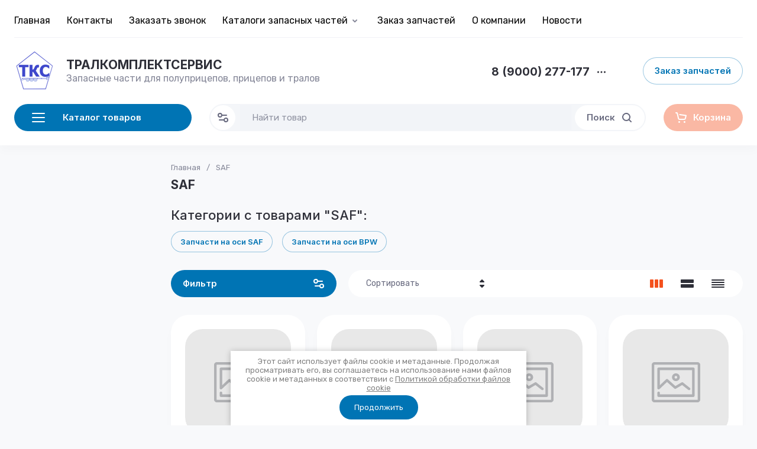

--- FILE ---
content_type: text/css
request_url: https://7779441.ru/t/v391/images/css/site_addons.scss.css
body_size: 123
content:
.header-menu__items > li > a, .folder-menu__items > li > a {
  color: #000;
}
.header-login, .gr-amount-flag {
  display: none;
}
.contacts-popup .contacts-mail, .social-email__body {
  display: flex;
  flex-direction: column;
}
.site-main__inner {
  padding-top: 0;
}
.site-container__inner {
  padding-top: 30px;
}
.site-header {
  margin-bottom: 0;
}


--- FILE ---
content_type: text/javascript
request_url: https://counter.megagroup.ru/d01f2f0aad384163d7abb74302ed5bc8.js?r=&s=1280*720*24&u=https%3A%2F%2F7779441.ru%2Fmagazin%2Fvendor%2Fsaf&t=SAF&fv=0,0&en=1&rld=0&fr=0&callback=_sntnl1768740715411&1768740715411
body_size: 87
content:
//:1
_sntnl1768740715411({date:"Sun, 18 Jan 2026 12:51:55 GMT", res:"1"})